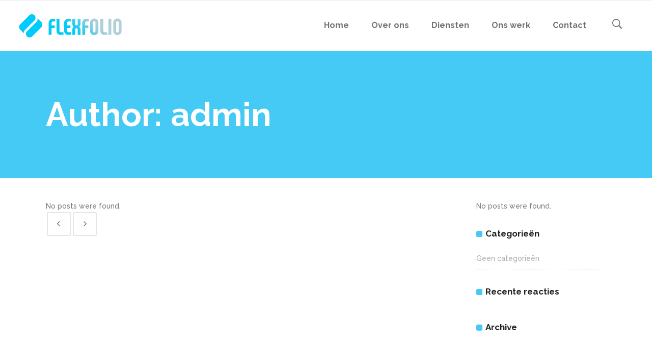

--- FILE ---
content_type: text/html; charset=utf-8
request_url: https://www.google.com/recaptcha/api2/anchor?ar=1&k=6Lf7XqcqAAAAAPqT2tvDs4WjzxOFkODl_3Yuqx8k&co=aHR0cHM6Ly9mbGV4Zm9saW8ubmw6NDQz&hl=en&v=7gg7H51Q-naNfhmCP3_R47ho&size=invisible&anchor-ms=20000&execute-ms=15000&cb=gotmm26jb4nz
body_size: 48391
content:
<!DOCTYPE HTML><html dir="ltr" lang="en"><head><meta http-equiv="Content-Type" content="text/html; charset=UTF-8">
<meta http-equiv="X-UA-Compatible" content="IE=edge">
<title>reCAPTCHA</title>
<style type="text/css">
/* cyrillic-ext */
@font-face {
  font-family: 'Roboto';
  font-style: normal;
  font-weight: 400;
  font-stretch: 100%;
  src: url(//fonts.gstatic.com/s/roboto/v48/KFO7CnqEu92Fr1ME7kSn66aGLdTylUAMa3GUBHMdazTgWw.woff2) format('woff2');
  unicode-range: U+0460-052F, U+1C80-1C8A, U+20B4, U+2DE0-2DFF, U+A640-A69F, U+FE2E-FE2F;
}
/* cyrillic */
@font-face {
  font-family: 'Roboto';
  font-style: normal;
  font-weight: 400;
  font-stretch: 100%;
  src: url(//fonts.gstatic.com/s/roboto/v48/KFO7CnqEu92Fr1ME7kSn66aGLdTylUAMa3iUBHMdazTgWw.woff2) format('woff2');
  unicode-range: U+0301, U+0400-045F, U+0490-0491, U+04B0-04B1, U+2116;
}
/* greek-ext */
@font-face {
  font-family: 'Roboto';
  font-style: normal;
  font-weight: 400;
  font-stretch: 100%;
  src: url(//fonts.gstatic.com/s/roboto/v48/KFO7CnqEu92Fr1ME7kSn66aGLdTylUAMa3CUBHMdazTgWw.woff2) format('woff2');
  unicode-range: U+1F00-1FFF;
}
/* greek */
@font-face {
  font-family: 'Roboto';
  font-style: normal;
  font-weight: 400;
  font-stretch: 100%;
  src: url(//fonts.gstatic.com/s/roboto/v48/KFO7CnqEu92Fr1ME7kSn66aGLdTylUAMa3-UBHMdazTgWw.woff2) format('woff2');
  unicode-range: U+0370-0377, U+037A-037F, U+0384-038A, U+038C, U+038E-03A1, U+03A3-03FF;
}
/* math */
@font-face {
  font-family: 'Roboto';
  font-style: normal;
  font-weight: 400;
  font-stretch: 100%;
  src: url(//fonts.gstatic.com/s/roboto/v48/KFO7CnqEu92Fr1ME7kSn66aGLdTylUAMawCUBHMdazTgWw.woff2) format('woff2');
  unicode-range: U+0302-0303, U+0305, U+0307-0308, U+0310, U+0312, U+0315, U+031A, U+0326-0327, U+032C, U+032F-0330, U+0332-0333, U+0338, U+033A, U+0346, U+034D, U+0391-03A1, U+03A3-03A9, U+03B1-03C9, U+03D1, U+03D5-03D6, U+03F0-03F1, U+03F4-03F5, U+2016-2017, U+2034-2038, U+203C, U+2040, U+2043, U+2047, U+2050, U+2057, U+205F, U+2070-2071, U+2074-208E, U+2090-209C, U+20D0-20DC, U+20E1, U+20E5-20EF, U+2100-2112, U+2114-2115, U+2117-2121, U+2123-214F, U+2190, U+2192, U+2194-21AE, U+21B0-21E5, U+21F1-21F2, U+21F4-2211, U+2213-2214, U+2216-22FF, U+2308-230B, U+2310, U+2319, U+231C-2321, U+2336-237A, U+237C, U+2395, U+239B-23B7, U+23D0, U+23DC-23E1, U+2474-2475, U+25AF, U+25B3, U+25B7, U+25BD, U+25C1, U+25CA, U+25CC, U+25FB, U+266D-266F, U+27C0-27FF, U+2900-2AFF, U+2B0E-2B11, U+2B30-2B4C, U+2BFE, U+3030, U+FF5B, U+FF5D, U+1D400-1D7FF, U+1EE00-1EEFF;
}
/* symbols */
@font-face {
  font-family: 'Roboto';
  font-style: normal;
  font-weight: 400;
  font-stretch: 100%;
  src: url(//fonts.gstatic.com/s/roboto/v48/KFO7CnqEu92Fr1ME7kSn66aGLdTylUAMaxKUBHMdazTgWw.woff2) format('woff2');
  unicode-range: U+0001-000C, U+000E-001F, U+007F-009F, U+20DD-20E0, U+20E2-20E4, U+2150-218F, U+2190, U+2192, U+2194-2199, U+21AF, U+21E6-21F0, U+21F3, U+2218-2219, U+2299, U+22C4-22C6, U+2300-243F, U+2440-244A, U+2460-24FF, U+25A0-27BF, U+2800-28FF, U+2921-2922, U+2981, U+29BF, U+29EB, U+2B00-2BFF, U+4DC0-4DFF, U+FFF9-FFFB, U+10140-1018E, U+10190-1019C, U+101A0, U+101D0-101FD, U+102E0-102FB, U+10E60-10E7E, U+1D2C0-1D2D3, U+1D2E0-1D37F, U+1F000-1F0FF, U+1F100-1F1AD, U+1F1E6-1F1FF, U+1F30D-1F30F, U+1F315, U+1F31C, U+1F31E, U+1F320-1F32C, U+1F336, U+1F378, U+1F37D, U+1F382, U+1F393-1F39F, U+1F3A7-1F3A8, U+1F3AC-1F3AF, U+1F3C2, U+1F3C4-1F3C6, U+1F3CA-1F3CE, U+1F3D4-1F3E0, U+1F3ED, U+1F3F1-1F3F3, U+1F3F5-1F3F7, U+1F408, U+1F415, U+1F41F, U+1F426, U+1F43F, U+1F441-1F442, U+1F444, U+1F446-1F449, U+1F44C-1F44E, U+1F453, U+1F46A, U+1F47D, U+1F4A3, U+1F4B0, U+1F4B3, U+1F4B9, U+1F4BB, U+1F4BF, U+1F4C8-1F4CB, U+1F4D6, U+1F4DA, U+1F4DF, U+1F4E3-1F4E6, U+1F4EA-1F4ED, U+1F4F7, U+1F4F9-1F4FB, U+1F4FD-1F4FE, U+1F503, U+1F507-1F50B, U+1F50D, U+1F512-1F513, U+1F53E-1F54A, U+1F54F-1F5FA, U+1F610, U+1F650-1F67F, U+1F687, U+1F68D, U+1F691, U+1F694, U+1F698, U+1F6AD, U+1F6B2, U+1F6B9-1F6BA, U+1F6BC, U+1F6C6-1F6CF, U+1F6D3-1F6D7, U+1F6E0-1F6EA, U+1F6F0-1F6F3, U+1F6F7-1F6FC, U+1F700-1F7FF, U+1F800-1F80B, U+1F810-1F847, U+1F850-1F859, U+1F860-1F887, U+1F890-1F8AD, U+1F8B0-1F8BB, U+1F8C0-1F8C1, U+1F900-1F90B, U+1F93B, U+1F946, U+1F984, U+1F996, U+1F9E9, U+1FA00-1FA6F, U+1FA70-1FA7C, U+1FA80-1FA89, U+1FA8F-1FAC6, U+1FACE-1FADC, U+1FADF-1FAE9, U+1FAF0-1FAF8, U+1FB00-1FBFF;
}
/* vietnamese */
@font-face {
  font-family: 'Roboto';
  font-style: normal;
  font-weight: 400;
  font-stretch: 100%;
  src: url(//fonts.gstatic.com/s/roboto/v48/KFO7CnqEu92Fr1ME7kSn66aGLdTylUAMa3OUBHMdazTgWw.woff2) format('woff2');
  unicode-range: U+0102-0103, U+0110-0111, U+0128-0129, U+0168-0169, U+01A0-01A1, U+01AF-01B0, U+0300-0301, U+0303-0304, U+0308-0309, U+0323, U+0329, U+1EA0-1EF9, U+20AB;
}
/* latin-ext */
@font-face {
  font-family: 'Roboto';
  font-style: normal;
  font-weight: 400;
  font-stretch: 100%;
  src: url(//fonts.gstatic.com/s/roboto/v48/KFO7CnqEu92Fr1ME7kSn66aGLdTylUAMa3KUBHMdazTgWw.woff2) format('woff2');
  unicode-range: U+0100-02BA, U+02BD-02C5, U+02C7-02CC, U+02CE-02D7, U+02DD-02FF, U+0304, U+0308, U+0329, U+1D00-1DBF, U+1E00-1E9F, U+1EF2-1EFF, U+2020, U+20A0-20AB, U+20AD-20C0, U+2113, U+2C60-2C7F, U+A720-A7FF;
}
/* latin */
@font-face {
  font-family: 'Roboto';
  font-style: normal;
  font-weight: 400;
  font-stretch: 100%;
  src: url(//fonts.gstatic.com/s/roboto/v48/KFO7CnqEu92Fr1ME7kSn66aGLdTylUAMa3yUBHMdazQ.woff2) format('woff2');
  unicode-range: U+0000-00FF, U+0131, U+0152-0153, U+02BB-02BC, U+02C6, U+02DA, U+02DC, U+0304, U+0308, U+0329, U+2000-206F, U+20AC, U+2122, U+2191, U+2193, U+2212, U+2215, U+FEFF, U+FFFD;
}
/* cyrillic-ext */
@font-face {
  font-family: 'Roboto';
  font-style: normal;
  font-weight: 500;
  font-stretch: 100%;
  src: url(//fonts.gstatic.com/s/roboto/v48/KFO7CnqEu92Fr1ME7kSn66aGLdTylUAMa3GUBHMdazTgWw.woff2) format('woff2');
  unicode-range: U+0460-052F, U+1C80-1C8A, U+20B4, U+2DE0-2DFF, U+A640-A69F, U+FE2E-FE2F;
}
/* cyrillic */
@font-face {
  font-family: 'Roboto';
  font-style: normal;
  font-weight: 500;
  font-stretch: 100%;
  src: url(//fonts.gstatic.com/s/roboto/v48/KFO7CnqEu92Fr1ME7kSn66aGLdTylUAMa3iUBHMdazTgWw.woff2) format('woff2');
  unicode-range: U+0301, U+0400-045F, U+0490-0491, U+04B0-04B1, U+2116;
}
/* greek-ext */
@font-face {
  font-family: 'Roboto';
  font-style: normal;
  font-weight: 500;
  font-stretch: 100%;
  src: url(//fonts.gstatic.com/s/roboto/v48/KFO7CnqEu92Fr1ME7kSn66aGLdTylUAMa3CUBHMdazTgWw.woff2) format('woff2');
  unicode-range: U+1F00-1FFF;
}
/* greek */
@font-face {
  font-family: 'Roboto';
  font-style: normal;
  font-weight: 500;
  font-stretch: 100%;
  src: url(//fonts.gstatic.com/s/roboto/v48/KFO7CnqEu92Fr1ME7kSn66aGLdTylUAMa3-UBHMdazTgWw.woff2) format('woff2');
  unicode-range: U+0370-0377, U+037A-037F, U+0384-038A, U+038C, U+038E-03A1, U+03A3-03FF;
}
/* math */
@font-face {
  font-family: 'Roboto';
  font-style: normal;
  font-weight: 500;
  font-stretch: 100%;
  src: url(//fonts.gstatic.com/s/roboto/v48/KFO7CnqEu92Fr1ME7kSn66aGLdTylUAMawCUBHMdazTgWw.woff2) format('woff2');
  unicode-range: U+0302-0303, U+0305, U+0307-0308, U+0310, U+0312, U+0315, U+031A, U+0326-0327, U+032C, U+032F-0330, U+0332-0333, U+0338, U+033A, U+0346, U+034D, U+0391-03A1, U+03A3-03A9, U+03B1-03C9, U+03D1, U+03D5-03D6, U+03F0-03F1, U+03F4-03F5, U+2016-2017, U+2034-2038, U+203C, U+2040, U+2043, U+2047, U+2050, U+2057, U+205F, U+2070-2071, U+2074-208E, U+2090-209C, U+20D0-20DC, U+20E1, U+20E5-20EF, U+2100-2112, U+2114-2115, U+2117-2121, U+2123-214F, U+2190, U+2192, U+2194-21AE, U+21B0-21E5, U+21F1-21F2, U+21F4-2211, U+2213-2214, U+2216-22FF, U+2308-230B, U+2310, U+2319, U+231C-2321, U+2336-237A, U+237C, U+2395, U+239B-23B7, U+23D0, U+23DC-23E1, U+2474-2475, U+25AF, U+25B3, U+25B7, U+25BD, U+25C1, U+25CA, U+25CC, U+25FB, U+266D-266F, U+27C0-27FF, U+2900-2AFF, U+2B0E-2B11, U+2B30-2B4C, U+2BFE, U+3030, U+FF5B, U+FF5D, U+1D400-1D7FF, U+1EE00-1EEFF;
}
/* symbols */
@font-face {
  font-family: 'Roboto';
  font-style: normal;
  font-weight: 500;
  font-stretch: 100%;
  src: url(//fonts.gstatic.com/s/roboto/v48/KFO7CnqEu92Fr1ME7kSn66aGLdTylUAMaxKUBHMdazTgWw.woff2) format('woff2');
  unicode-range: U+0001-000C, U+000E-001F, U+007F-009F, U+20DD-20E0, U+20E2-20E4, U+2150-218F, U+2190, U+2192, U+2194-2199, U+21AF, U+21E6-21F0, U+21F3, U+2218-2219, U+2299, U+22C4-22C6, U+2300-243F, U+2440-244A, U+2460-24FF, U+25A0-27BF, U+2800-28FF, U+2921-2922, U+2981, U+29BF, U+29EB, U+2B00-2BFF, U+4DC0-4DFF, U+FFF9-FFFB, U+10140-1018E, U+10190-1019C, U+101A0, U+101D0-101FD, U+102E0-102FB, U+10E60-10E7E, U+1D2C0-1D2D3, U+1D2E0-1D37F, U+1F000-1F0FF, U+1F100-1F1AD, U+1F1E6-1F1FF, U+1F30D-1F30F, U+1F315, U+1F31C, U+1F31E, U+1F320-1F32C, U+1F336, U+1F378, U+1F37D, U+1F382, U+1F393-1F39F, U+1F3A7-1F3A8, U+1F3AC-1F3AF, U+1F3C2, U+1F3C4-1F3C6, U+1F3CA-1F3CE, U+1F3D4-1F3E0, U+1F3ED, U+1F3F1-1F3F3, U+1F3F5-1F3F7, U+1F408, U+1F415, U+1F41F, U+1F426, U+1F43F, U+1F441-1F442, U+1F444, U+1F446-1F449, U+1F44C-1F44E, U+1F453, U+1F46A, U+1F47D, U+1F4A3, U+1F4B0, U+1F4B3, U+1F4B9, U+1F4BB, U+1F4BF, U+1F4C8-1F4CB, U+1F4D6, U+1F4DA, U+1F4DF, U+1F4E3-1F4E6, U+1F4EA-1F4ED, U+1F4F7, U+1F4F9-1F4FB, U+1F4FD-1F4FE, U+1F503, U+1F507-1F50B, U+1F50D, U+1F512-1F513, U+1F53E-1F54A, U+1F54F-1F5FA, U+1F610, U+1F650-1F67F, U+1F687, U+1F68D, U+1F691, U+1F694, U+1F698, U+1F6AD, U+1F6B2, U+1F6B9-1F6BA, U+1F6BC, U+1F6C6-1F6CF, U+1F6D3-1F6D7, U+1F6E0-1F6EA, U+1F6F0-1F6F3, U+1F6F7-1F6FC, U+1F700-1F7FF, U+1F800-1F80B, U+1F810-1F847, U+1F850-1F859, U+1F860-1F887, U+1F890-1F8AD, U+1F8B0-1F8BB, U+1F8C0-1F8C1, U+1F900-1F90B, U+1F93B, U+1F946, U+1F984, U+1F996, U+1F9E9, U+1FA00-1FA6F, U+1FA70-1FA7C, U+1FA80-1FA89, U+1FA8F-1FAC6, U+1FACE-1FADC, U+1FADF-1FAE9, U+1FAF0-1FAF8, U+1FB00-1FBFF;
}
/* vietnamese */
@font-face {
  font-family: 'Roboto';
  font-style: normal;
  font-weight: 500;
  font-stretch: 100%;
  src: url(//fonts.gstatic.com/s/roboto/v48/KFO7CnqEu92Fr1ME7kSn66aGLdTylUAMa3OUBHMdazTgWw.woff2) format('woff2');
  unicode-range: U+0102-0103, U+0110-0111, U+0128-0129, U+0168-0169, U+01A0-01A1, U+01AF-01B0, U+0300-0301, U+0303-0304, U+0308-0309, U+0323, U+0329, U+1EA0-1EF9, U+20AB;
}
/* latin-ext */
@font-face {
  font-family: 'Roboto';
  font-style: normal;
  font-weight: 500;
  font-stretch: 100%;
  src: url(//fonts.gstatic.com/s/roboto/v48/KFO7CnqEu92Fr1ME7kSn66aGLdTylUAMa3KUBHMdazTgWw.woff2) format('woff2');
  unicode-range: U+0100-02BA, U+02BD-02C5, U+02C7-02CC, U+02CE-02D7, U+02DD-02FF, U+0304, U+0308, U+0329, U+1D00-1DBF, U+1E00-1E9F, U+1EF2-1EFF, U+2020, U+20A0-20AB, U+20AD-20C0, U+2113, U+2C60-2C7F, U+A720-A7FF;
}
/* latin */
@font-face {
  font-family: 'Roboto';
  font-style: normal;
  font-weight: 500;
  font-stretch: 100%;
  src: url(//fonts.gstatic.com/s/roboto/v48/KFO7CnqEu92Fr1ME7kSn66aGLdTylUAMa3yUBHMdazQ.woff2) format('woff2');
  unicode-range: U+0000-00FF, U+0131, U+0152-0153, U+02BB-02BC, U+02C6, U+02DA, U+02DC, U+0304, U+0308, U+0329, U+2000-206F, U+20AC, U+2122, U+2191, U+2193, U+2212, U+2215, U+FEFF, U+FFFD;
}
/* cyrillic-ext */
@font-face {
  font-family: 'Roboto';
  font-style: normal;
  font-weight: 900;
  font-stretch: 100%;
  src: url(//fonts.gstatic.com/s/roboto/v48/KFO7CnqEu92Fr1ME7kSn66aGLdTylUAMa3GUBHMdazTgWw.woff2) format('woff2');
  unicode-range: U+0460-052F, U+1C80-1C8A, U+20B4, U+2DE0-2DFF, U+A640-A69F, U+FE2E-FE2F;
}
/* cyrillic */
@font-face {
  font-family: 'Roboto';
  font-style: normal;
  font-weight: 900;
  font-stretch: 100%;
  src: url(//fonts.gstatic.com/s/roboto/v48/KFO7CnqEu92Fr1ME7kSn66aGLdTylUAMa3iUBHMdazTgWw.woff2) format('woff2');
  unicode-range: U+0301, U+0400-045F, U+0490-0491, U+04B0-04B1, U+2116;
}
/* greek-ext */
@font-face {
  font-family: 'Roboto';
  font-style: normal;
  font-weight: 900;
  font-stretch: 100%;
  src: url(//fonts.gstatic.com/s/roboto/v48/KFO7CnqEu92Fr1ME7kSn66aGLdTylUAMa3CUBHMdazTgWw.woff2) format('woff2');
  unicode-range: U+1F00-1FFF;
}
/* greek */
@font-face {
  font-family: 'Roboto';
  font-style: normal;
  font-weight: 900;
  font-stretch: 100%;
  src: url(//fonts.gstatic.com/s/roboto/v48/KFO7CnqEu92Fr1ME7kSn66aGLdTylUAMa3-UBHMdazTgWw.woff2) format('woff2');
  unicode-range: U+0370-0377, U+037A-037F, U+0384-038A, U+038C, U+038E-03A1, U+03A3-03FF;
}
/* math */
@font-face {
  font-family: 'Roboto';
  font-style: normal;
  font-weight: 900;
  font-stretch: 100%;
  src: url(//fonts.gstatic.com/s/roboto/v48/KFO7CnqEu92Fr1ME7kSn66aGLdTylUAMawCUBHMdazTgWw.woff2) format('woff2');
  unicode-range: U+0302-0303, U+0305, U+0307-0308, U+0310, U+0312, U+0315, U+031A, U+0326-0327, U+032C, U+032F-0330, U+0332-0333, U+0338, U+033A, U+0346, U+034D, U+0391-03A1, U+03A3-03A9, U+03B1-03C9, U+03D1, U+03D5-03D6, U+03F0-03F1, U+03F4-03F5, U+2016-2017, U+2034-2038, U+203C, U+2040, U+2043, U+2047, U+2050, U+2057, U+205F, U+2070-2071, U+2074-208E, U+2090-209C, U+20D0-20DC, U+20E1, U+20E5-20EF, U+2100-2112, U+2114-2115, U+2117-2121, U+2123-214F, U+2190, U+2192, U+2194-21AE, U+21B0-21E5, U+21F1-21F2, U+21F4-2211, U+2213-2214, U+2216-22FF, U+2308-230B, U+2310, U+2319, U+231C-2321, U+2336-237A, U+237C, U+2395, U+239B-23B7, U+23D0, U+23DC-23E1, U+2474-2475, U+25AF, U+25B3, U+25B7, U+25BD, U+25C1, U+25CA, U+25CC, U+25FB, U+266D-266F, U+27C0-27FF, U+2900-2AFF, U+2B0E-2B11, U+2B30-2B4C, U+2BFE, U+3030, U+FF5B, U+FF5D, U+1D400-1D7FF, U+1EE00-1EEFF;
}
/* symbols */
@font-face {
  font-family: 'Roboto';
  font-style: normal;
  font-weight: 900;
  font-stretch: 100%;
  src: url(//fonts.gstatic.com/s/roboto/v48/KFO7CnqEu92Fr1ME7kSn66aGLdTylUAMaxKUBHMdazTgWw.woff2) format('woff2');
  unicode-range: U+0001-000C, U+000E-001F, U+007F-009F, U+20DD-20E0, U+20E2-20E4, U+2150-218F, U+2190, U+2192, U+2194-2199, U+21AF, U+21E6-21F0, U+21F3, U+2218-2219, U+2299, U+22C4-22C6, U+2300-243F, U+2440-244A, U+2460-24FF, U+25A0-27BF, U+2800-28FF, U+2921-2922, U+2981, U+29BF, U+29EB, U+2B00-2BFF, U+4DC0-4DFF, U+FFF9-FFFB, U+10140-1018E, U+10190-1019C, U+101A0, U+101D0-101FD, U+102E0-102FB, U+10E60-10E7E, U+1D2C0-1D2D3, U+1D2E0-1D37F, U+1F000-1F0FF, U+1F100-1F1AD, U+1F1E6-1F1FF, U+1F30D-1F30F, U+1F315, U+1F31C, U+1F31E, U+1F320-1F32C, U+1F336, U+1F378, U+1F37D, U+1F382, U+1F393-1F39F, U+1F3A7-1F3A8, U+1F3AC-1F3AF, U+1F3C2, U+1F3C4-1F3C6, U+1F3CA-1F3CE, U+1F3D4-1F3E0, U+1F3ED, U+1F3F1-1F3F3, U+1F3F5-1F3F7, U+1F408, U+1F415, U+1F41F, U+1F426, U+1F43F, U+1F441-1F442, U+1F444, U+1F446-1F449, U+1F44C-1F44E, U+1F453, U+1F46A, U+1F47D, U+1F4A3, U+1F4B0, U+1F4B3, U+1F4B9, U+1F4BB, U+1F4BF, U+1F4C8-1F4CB, U+1F4D6, U+1F4DA, U+1F4DF, U+1F4E3-1F4E6, U+1F4EA-1F4ED, U+1F4F7, U+1F4F9-1F4FB, U+1F4FD-1F4FE, U+1F503, U+1F507-1F50B, U+1F50D, U+1F512-1F513, U+1F53E-1F54A, U+1F54F-1F5FA, U+1F610, U+1F650-1F67F, U+1F687, U+1F68D, U+1F691, U+1F694, U+1F698, U+1F6AD, U+1F6B2, U+1F6B9-1F6BA, U+1F6BC, U+1F6C6-1F6CF, U+1F6D3-1F6D7, U+1F6E0-1F6EA, U+1F6F0-1F6F3, U+1F6F7-1F6FC, U+1F700-1F7FF, U+1F800-1F80B, U+1F810-1F847, U+1F850-1F859, U+1F860-1F887, U+1F890-1F8AD, U+1F8B0-1F8BB, U+1F8C0-1F8C1, U+1F900-1F90B, U+1F93B, U+1F946, U+1F984, U+1F996, U+1F9E9, U+1FA00-1FA6F, U+1FA70-1FA7C, U+1FA80-1FA89, U+1FA8F-1FAC6, U+1FACE-1FADC, U+1FADF-1FAE9, U+1FAF0-1FAF8, U+1FB00-1FBFF;
}
/* vietnamese */
@font-face {
  font-family: 'Roboto';
  font-style: normal;
  font-weight: 900;
  font-stretch: 100%;
  src: url(//fonts.gstatic.com/s/roboto/v48/KFO7CnqEu92Fr1ME7kSn66aGLdTylUAMa3OUBHMdazTgWw.woff2) format('woff2');
  unicode-range: U+0102-0103, U+0110-0111, U+0128-0129, U+0168-0169, U+01A0-01A1, U+01AF-01B0, U+0300-0301, U+0303-0304, U+0308-0309, U+0323, U+0329, U+1EA0-1EF9, U+20AB;
}
/* latin-ext */
@font-face {
  font-family: 'Roboto';
  font-style: normal;
  font-weight: 900;
  font-stretch: 100%;
  src: url(//fonts.gstatic.com/s/roboto/v48/KFO7CnqEu92Fr1ME7kSn66aGLdTylUAMa3KUBHMdazTgWw.woff2) format('woff2');
  unicode-range: U+0100-02BA, U+02BD-02C5, U+02C7-02CC, U+02CE-02D7, U+02DD-02FF, U+0304, U+0308, U+0329, U+1D00-1DBF, U+1E00-1E9F, U+1EF2-1EFF, U+2020, U+20A0-20AB, U+20AD-20C0, U+2113, U+2C60-2C7F, U+A720-A7FF;
}
/* latin */
@font-face {
  font-family: 'Roboto';
  font-style: normal;
  font-weight: 900;
  font-stretch: 100%;
  src: url(//fonts.gstatic.com/s/roboto/v48/KFO7CnqEu92Fr1ME7kSn66aGLdTylUAMa3yUBHMdazQ.woff2) format('woff2');
  unicode-range: U+0000-00FF, U+0131, U+0152-0153, U+02BB-02BC, U+02C6, U+02DA, U+02DC, U+0304, U+0308, U+0329, U+2000-206F, U+20AC, U+2122, U+2191, U+2193, U+2212, U+2215, U+FEFF, U+FFFD;
}

</style>
<link rel="stylesheet" type="text/css" href="https://www.gstatic.com/recaptcha/releases/7gg7H51Q-naNfhmCP3_R47ho/styles__ltr.css">
<script nonce="BK51wA2oPtSWYOqzZwoKng" type="text/javascript">window['__recaptcha_api'] = 'https://www.google.com/recaptcha/api2/';</script>
<script type="text/javascript" src="https://www.gstatic.com/recaptcha/releases/7gg7H51Q-naNfhmCP3_R47ho/recaptcha__en.js" nonce="BK51wA2oPtSWYOqzZwoKng">
      
    </script></head>
<body><div id="rc-anchor-alert" class="rc-anchor-alert"></div>
<input type="hidden" id="recaptcha-token" value="[base64]">
<script type="text/javascript" nonce="BK51wA2oPtSWYOqzZwoKng">
      recaptcha.anchor.Main.init("[\x22ainput\x22,[\x22bgdata\x22,\x22\x22,\[base64]/[base64]/[base64]/KE4oMTI0LHYsdi5HKSxMWihsLHYpKTpOKDEyNCx2LGwpLFYpLHYpLFQpKSxGKDE3MSx2KX0scjc9ZnVuY3Rpb24obCl7cmV0dXJuIGx9LEM9ZnVuY3Rpb24obCxWLHYpe04odixsLFYpLFZbYWtdPTI3OTZ9LG49ZnVuY3Rpb24obCxWKXtWLlg9KChWLlg/[base64]/[base64]/[base64]/[base64]/[base64]/[base64]/[base64]/[base64]/[base64]/[base64]/[base64]\\u003d\x22,\[base64]\\u003d\\u003d\x22,\x22GsKQw7hTw4nCu8OAwq1bE8OzwqEdPcK4wqrDncKow7bCpj9rwoDCphA8G8KJF8KFWcKqw4F4wqwvw41FVFfCgsO8E33CgsKoMF1gw5bDkjw1QjTCiMOyw7QdwroKARR/f8OawqjDmEbDkMOcZsKxWMKGC8OAYm7CrMOUw5/DqSIdw7zDv8KJwrrDnSxTwoHCocK/wrR3w5x7w63DhG0EK37Cl8OVSMOnw6xDw5HDpTfCsl84w4Juw47ClBfDnCR3JcO4E0jDi8KODyvDgRgyHMK/[base64]/w6fDmDTCoMKmS8K3wovDncORw6wMGhtdw61nC8KzwqrCrlLCqcKUw6MwwpHCnsK6w7DCnTlKwofDiDxJA8OHKQhPwr3Dl8Otw47DlSlTXMOyO8OZw6FlTsONEl5awoUZXcOfw5Rhw5wBw7vCjXohw73DvcKmw47CkcOVAl8gMcOVGxnDkH3DhAl/wrrCo8KnwpfDjiDDhMKCHR3DisK8wrXCqsO6VAvClFHCo2kFwqvDgsKFPsKHV8KFw59RwqvDuMOzwq8Hw4XCs8KPw4PCnyLDsUJEUsO/wrAAOH7CqsKBw5fCicOhwrzCmVnClMO1w4bCsi/[base64]/Ci2PDksOfFVFMwq/CtUMOOMKjacO3wqjCtMOvw4TDjHfCssK/dX4yw7fDlEnCqljDtGjDu8KZwqM1woTCocOTwr1ZWQxTCsO1XlcHwofCkRF5YDFhSMOic8Ouwp/DtwYtwpHDkxJ6w6rDo8OdwptVwqbCtnTCi03CtsK3QcK5K8OPw7oZwrxrwqXCs8ODe1BNZyPChcKKw7RCw53CpCgtw7FfGsKGwrDDpMKiAMK1wqfDp8K/w4MZw6xqNGFbwpEVBh/[base64]/DqcO8WgENwqYaB2Edw6loQ3PDvh3CgQEUwpQlw5I2wrRcw701wpjDjxd6ecOZw7/DshliwqDCt0zCl8KlScKMw6PDusOCwoDDuMO9w4PDgA7Cmnpzw5rCiE51EsOrw6Mqwr7ClT7CjsKcbcOfwoDDoMOADsKXw5NWGTTDrcONEitCYHJ8VVVGBGzDpMKQcF0/w495w6IjDhF5wqLDkMOHVERXb8KINF9CYycmfcOiJ8ONBsKSNMKkwrsaw5ERwrYdw7gmw7JNZEgyHn9ZwrkRTDnDjMKVwq9Iw5jCvmzDmzPDmcOKw4XCmSvDlsOCV8Kbw5QTwofDhXUAVFYkGcKJaRkfNsKHH8KnWV/[base64]/CmMKZwrbCnmdQNMOAw7YiwrTCpMKEZ8KrFR3DiyjCviLDun45PcKvYhbCtsO2wohywrZIbcKBwozCjirDlMODEEvCrVIlEMKnX8K1FETCqTXCnHDDollGQcK7wpXDhQdkE0pCUjNAUkd5w6JFLjTDm2rDjcKvw5vCikI1SWTDjzIOBE3CtcOLw6YDSsKnalY/wpRyWnNUw67DksOqw4LCqy8bwqpMcAVEwopAw4nCrixwwq5tA8KPwqjClsOmw6Ixw59ZDsOuwozDgcKNEMOTwqDDp1HDqgDCpcOEwrnDujsZGTVqwprDvivDi8KKJRzCgg1lw4PDkhfCjz4Qw6d3wpDDsMOvwrBWwqDClg3DosOHwqsUBykawpMWBMK6w57CoG/[base64]/DkUzCtDZWw6/DlcKTZ8OfwofDvwDCocK+UsKoFDFOIcKVdzJawrkSw6M+w6BKw4YDw55yXMOywo0Fw5bDssKPwo8YwqjDkVQqS8K+f8ORLsKyw5TDlVZxRMKMHcOfXmzCmAbDvE3DpgJeb0/DqjU5w4jCigHCtilCesKzw4HCrMOOw5/CgUFjIMO4T2tAwrQZw7/DryjCnMKWw7cNw5rDocOlcMOSB8KCb8OnU8OmwqdRXMOmFGocW8KYw6fDvcKjwrbCpcKAw7HCr8OyOn9CDEzCjcOxMUhvXgF+dSRGw5rCjsKpB07Cl8OLLy3CuANOw5c4w7nCr8O/w5sJH8KlwpdSRwbCvcOLw4obASTDglxZwq/[base64]/KcOSeMOeVMKyw4zCr8OkBMOKwqpbw6pseMOMw4pww6oNRwo1wp07w4nCicKKwolkw5/CncOtwqgCw67DiXvCkcOXwrjDjDsOZMKWwqXDqXBowp9YTMKrw5E0KsKWCiV5w7wjTsOUOksiw7IMwrx0wpBebhx6HAXCusOqXQLCgD4sw7jDrsKqw6HDrBzDk2bCicKxw6Ynw4fDml1qHsODw4Agw53DigHDkB/ClMOBw6vCgibCpcOawoHCp0HDuMOnwq3CssKGwr7DuXc9XcOYw6Zbw7/Dq8O4ZDbCt8ORXiPDtg3DgEQMw67DjgbDqErCrcK4KG/CsMKew4FScMKrLSxvYjnDuHsnwoFWBADCn2PDi8OpwqcDw4JYw5lNQ8OewpJFHMKpwqwOTTwVw5jDj8OgAsOjdSUlwqV0QMKPwpJdYjNMw6fCm8O6w6YMEmHCosO9CMKCwq3CmMKBw7HDlT/CqsKjNSfDtVvDmG7DmGFvKMK1wrjCixvCl0IzQSfDmxw8w6nDoMOUIURnw5JWwp8GwqPDocOKw68xwr0vwojDpcKtPMOUdcK9PsKUwpzCqMK0wqEeZcKtAU5gw6/Ck8KsU0JWP3JFXWpuwqfCgV8IRhwDTmLDl2rDkgvDqEYQwrfDqz4Pw4/ChDrCncODw6MLdxINIcKlJ2LDj8KWwpAvTgzCqmgCw6nDpsKJZ8O7HirDuRVPw4oQwqJ9cMO/fsOKwrrCs8OIwp53Pi1CNHDClxvDrQ/CtcO5wosvd8O8wp/Dn0loDUXDjx3DgMKIw57CpTQ7w6XDhcOcYcOHcxg6w7XDlD4KwqFrbcKdwq/ChkjCjcKIwrBqGMOnw6/CljLDhzXCmMKzKShUwpYSLzZJR8KQwoMHHCTCrcOswq8Qw7XDs8K3Hzoawq9BwoHDtsKTb1BddcKLJXZnwqJOwpHDo1EAEcKLw6UeFUFEGlFlJUk0w4UgJ8O9CcO3Ey/CoMKLbUjDvQHCkMKCZsKNIUdUO8OAw7hAPcONdz7CnsKGBsOdwoBIwrV3F0nDkcO8UcKwaXPCusKHw78qw4hOw6/CjMOkwrded15yYMKMw6gVF8OdwpwxwqJ7wosdO8KNA2PCssOmfMK/dMORZwfCncOjw4fClsO8WQtiw5zDnnwPEhrDmF/[base64]/w5TDv8ORasOiwoLClisTwp16TnPDqwjDqis/w7oFFx7DpnEcwrNowqQPKcOeOWdew65wfcKyNBl6w5g2wrbCskBJwqNZw6xhwprDszdiUwluI8KCcsKiDcKsY1MFcsO3wozCiMKgw6gAJMOnJsKxw73Cr8OyBMKAwojDmUV4XMK9X1xrRcKPwpYpOUzDoMKCwph+d0h0wql/T8OewrlDYMKpwrzDs2ccOVgQw4ocwp0ID1AwRcKDYcKcOyPDnsOAwonCpUx+KMK+fmo6wpfDvMKxEsK9UsOZwppswoLCmgATwothL0zDhFcRw513HWDCqMOgazRnOFjDs8K/EiHCgiPDoBBhfhNTwqHCpXjDjXZwwqvDszcNwr4owpYdAsOIw7xpHk/DpsOcw7BwGVweMsO2w6vDkWQTbR/DvzjCk8OtwoBew5XDoxDDq8OHXsOJwrTCrMOaw75aw55dw7zDjMOhwqVjwpNRwoPCicOsPsOCZ8KNQHcvKcKjw7nCncOVOMKSw5/[base64]/Cv25Rwq4Ew5bDiCHCmcKSLcK9wq7Dm8KNw7DCi2HDg8OHwqNrP37DqsKewpHDsBNSwoN3D0DDt3xQN8OFwpPDggAAw5plfHTDhMKtb3p5SH1Cw73CncOoV2bDmDNhwpUfw6PCn8OhYcKLIsK8w4JPw41sAcK6wrjClcKYVBHDiEnCtjoGwo/[base64]/Cj2Vzw403wrM7Y03CrcO6wr7DicKpWMKBBg3Cs8OHRTENw50cYjjDkkXCuWkSDsOGd17CqH7DpcKIw5fCssKIdk4TwoLDtcK/wqQZwr0Dw7fDpEvDpcKiw7E6w6ljwrM3wqgrGsKdL2bDgMKkwqLDtsOOEMKTw57DgjI/LcOoLkHCvlc7UsKDAMOPw4B2ZipLwoc/wqvCgcOEfyLDtMKUNcKhCsKZw73DnnBTSsOowpFkLC7CombCiW3DkcKLw50JHUrCqMKIworDnCRxfcOHw6vDuMKhY3bDo8ODwpYFGkldw5YPw6PDpcOyK8KMw7DDhsKow4E6w69CwqZVw67CmsKyU8OvMX/Cv8KkGVMZYirCmwtpcC/CnMKMUMOxwp8Gw4p4w6w3wpDCmMKfwr05w5PChMKuw4JDw57DvsODw5oOO8OQG8OweMOIN0V3ESrCm8OtKsKZw47DoMKuw4nCi2I3wobCplgVOnHCjWzDvkDCmsKEaTLCpcOIESkQwqTCssKkwqkyDsKkw4dzw58aw75rHHlENcOywqVZwp/DmWvDpMKQITjCpDTCj8K8wp9IeENrMx3CrsO9GMK/ZMKwUMKfw5kewrXDjsODLMOLwpZnEsOURkbDiCIbwo/[base64]/[base64]/DoMOWw77Co8KGwrLCly8/w43ChcK4wpxwwpTDriBKwpHDiMKlwp9SwrgcJcKEBcKMw4XCmEFeUw4kwojDosKrw4LCkgLDkX/DggHCsVXCiyrDgX9CwpZTXgfCh8Ktw67CrMKqwr9MHhvCk8K3w43DlW1LYMKuw5PCviJwwoVxHV51w50vYlvDrEUfw4wEF1RYwqPClV0ywq1gTcKxaDrDqH3ChcOww5PDvcKpTsKewowVwpTCu8KJwpd4OMO8wqLCpcK2N8KscT/DrcKVCUXDmBVDG8Ksw4TCncOkb8OSW8KywpvDnlnDgzfCsz/[base64]/w7JPwodPw57CsgTCgkwbHSZ5D8KVw74Pa8O7wq/Dt3PDv8Kdw6pWYsOlC3jCucKwXGY6UgwSw6Enwrltah/DuMOGSxDDrcObIQV7wrFKVsKSw47DknvCtwrDjDXDtMKTwofCv8OHcsK1ZljDmipiw4ZHasOaw68Xw50DBMOgNwXDlcKzQ8Kcw7HDjsOkQU06BMKnwozDrnNvwpXCo0XCg8OUGsO0CxDDrgXCpjvDtcOtdU/DsFVowr1DKhlSIcObwrhGE8KiwqLDo0vCqS7Dq8KRw7PCpTNRw6bCvCBxOMO3worDhAvDhxtJw4bCt18Nw7zDgsKZc8O2McKJw53CowNKURXCu3Abwps0Zy3CjE1Mwo/Cg8O/eXUQw51Owqxdw7g2wrBhc8O1ZMOLw7BfwqMQUjbDp30lKMOSwqnCsigIwpkuw77Dr8O9AcKFS8O1Bx8+wpk4wpbCpsOvfsKpAEBdHcOlQxXDoEvDt0/DjsKMcsOCwocJDcOYw53CiWwFw6TCuMKjNcKrwq7Cq1bDuRpywrACw60+wqQ6wqQTw7tuZMKfZMK6wqrDjcOJJcKhOQDDiicPWMOxwoHDnsOgw7JCYMODOcOgw6zDvsOfXzJawr7CsXzDmMO5DMK5wojCuhzCgmxza8O+TjtZC8OUwqN/w7sew5PCnsOYKjUmw6XDmzHDrsKELSFSwqbDrTTCs8OBw6HDhUzCgUBgLU/[base64]/CqcKZVXXDnRrDt8KwwpLCg8KtFR/CoG/[base64]/Xx3Dl3k6DjImI8KNFxzCk8K/w5QdQT11SA7Du8O8M8KGEsOQw4DDk8OhIlDDsEbDpzEQw4XDscOFI0fCuC8HYUHChyMzw48OSMO7CBfDsRnCuMK+SGo7PUTCkCAow7YccFEdw4pCwqthMHjDs8O0w67CsnosMcKsFMK1V8ONeEEMDMK2McKSwqU5w4DCtzt3NwjCkBc7JsKWGH5/[base64]/Dg8OPRsOIP8OWa8KoJBQZZCxww6TCksKzHF5cwonCogHCocOkw7/DgE7CuBw2w5JFwpYIEsKvwpXDhUB0wqjDllrDgcKLbMOdwq8BL8K5T3dSJsKlw6pOwp7DqzLDnsOkw7PDgcKHwqo3w5vCvGzDr8KeL8KTwpfCvsO8wpHCvTDDs3ZPSGXCvAMTw64lw5/CpDzDkcKxw5zDhzsGBsK3w7nDjcKmIsOBwqE/w7vDrcOSw6zDrMOpwqfDvMOmHwcpYRMaw79DA8OIDcOJcCRSUD95w4DDucOUwrc5wprDrzIlwrczwo/CnBHCryFjwr/DhyHCpsKEeSIbWyPCv8K+KcOyw7cwbsO7w7PDoyvDjMO0GMOpJ2LDlRldwr3Cgg3CqyAGNsKYw7fDiwnCuMKrKcKhdXQ9XMOow6AvAy3CnhfCinppCcObE8OnwrXDgSHDucOyWT3DsCDCo0I/J8KSwoXCgVrCgBXChF/DlnTDnEbCn0dtRRnChsK4H8OZwoXCmcKkYzMBwo7DvsOAwqsXfkoKdsKmwq1/bcOVwqVvw7zCisKDGXQrworCvisqw6DDl1Nlwo0TwodzN33Cp8Ohw4TCrMKtdRzCvVHDu8KRZsKuw59eS2fDrlHDvmgKCMO4w49eU8KTcSrCj1nCtDtjw6tAATLDjcKJwpA3wr/Dl23DsGl9FRt+cMOPBTZAw45JM8Kcw69JwodzEgZww6BRw7XCmsOkbMOZwrfCswXDgxgqemXCsMKoLjkfw57DrTjCgsK/woEvVj3DqMK2KCfCk8OaAVADTcOqQcKjwrUTdVHDqsOgwq7DpBfCscOpRsKkcsK9WMOEejUBVMKPwqbDn2gswo84W0vCtzrDoS/[base64]/w5HDsjJLecO/ecKPUcKgCh/Ds1nDu8KDwoPCm8KSwpXDp8K7Z8KMwqcPbMKJw7dnwp/[base64]/BwBsw6NVwqkPZnnDtMOWOMO/[base64]/CuMO/wqfDg3wQwpHCpMOLwoYtw6HDnMK3wrrCocKQEjIWwprCqFzCvHY3wrjCm8K7wpQyCsK7wpNLBcKiwrMACMKpwpXCh8KJdMOVNcKvw63Cg2jDq8KRw4d0f8OBKsOsIcOswqvDvsKPG8OLMAPDuGV/[base64]/[base64]/Dqm51dRI0w5BFDnwdZS7DgsKOwr8tbkxIfmsAwqLCnG7DtmHDnDvCrArDhcKMbQ0hw7DDohp6w7/CmsOHDSzDgsOJbcKRw5JpX8Osw49LNQbDoXDDk2TDlURZwoBaw7gmb8K0w6YOw4xYLAZ4w6DCqzPDm20yw6BCdTTClcKJXS0Ew60MfsO8d8ONwrLDn8Kof0BCwps+wq07VMOxw40oLsK0w4tMT8KIwpBEV8OpwoMgHcKVCcOYW8O9G8OJVMO3PC7CscKEw6FKwp/Dgz3Cij7CqcKhwoEOS3wHFnTClcOiwrvDkCbCqMK3ecKhGnoOd8OZwq1ONMKkwrEabMOdwqNtbcKFDMOIw4ApI8K3AcK3wrXCn14vw55dVTrDolXCr8OewrfCk2JYMi7DlMK9wrANw4vDicOfw4zDjiTCq0o3CRh4AcObwrxIZcOAwoLCm8KHfsO/[base64]/DvDNJwrtAPcOtVMKpw7zCocOOwrDCt1kJwoB3wp3CpcOawp/DvWDDusO6OMKFwrnChw5IOlEeMRLChcKFwrlswoR4woo8FMKhGsKxw4zDhCjCkCAtw49IGU/[base64]/PsKhOnjDjAMPM8O6wrLDlcKVw4chAhzDn8OaZXdgc8KOwoHCtsKWw6TDgcO/[base64]/DqihhwrQoAXvDg8OTw6TCgsKcaScIJi02w6k/RsKvwolBP8O/wp/[base64]/[base64]/w6xwHsODwq58wr8Pwrs0asOWwr3CosKzw7UUNMKLc8OSNTDDm8KtwqHDt8K2wp/CoFhtB8KzwrzCmW8Vw6zDucOpJ8K9w6XCvcOPWC0Vw4rCg2Q/wqHCj8K1JkoVUsO2Wz7Dt8OGwp3DuSlhGMK3JHnDv8K5UwcbQMOnbDNMw7DCvH4Mw5xdNXLDm8KvwpHDvcOYwrnDvsOjdsOfw5TCtsKQRMOgw7/DrcKgwp7DoUIlAMOHwpTCoMOmw4Y+FyUHbMOxw43DvzJKw4Bbw5bDt012woPDnDjCmcK8w7LDqMOBwoTCt8K6fsOPKMKiXsOYw5tywpZsw44qw43CiMOBw6t/Y8OsbVfCv2DCuBXDs8KRwrfDuG7ChsKDXhlQKw3CkzDDvMOyKsKeY3/CucKiK1ktQMO+Zl3DrsKVPMOCw7F7Xz8uw7vDqsOywqbDvAAYwrzDhMKtMMKheMOsRzfDnG1vQh3DgHHCqDTDuDFQwp52PsOrw7VdDcOCR8OvHsOYwpRbOhXDl8OFw49wFMOvwp5/wrLCvApWwofDoyxddHxYBB3CjMK4w4lEwqbDrcKOw6d/w4LCsXssw5pTT8KjZcO7VsKiwo3CnsKkNx7Dj2UVwpw7wrQ2w4UWw60NaMOxw73DmWccHMOQWlHDmcKFd3vDs207clLCrXDDgkLDiMKOwol9wppMLCPCrD0Kwo7Ck8KEw4dBYcK2bzLCvCTChcORw4kaNsOhw511VMOAwrHCpsKjw7/DncKgwqFdw64yRcO/[base64]/DgEAdw4XDg8KoaMOjJMKyw55Ow5BqV8KFKSwQwow/LA/Cm8KywqRON8OLwrzDpUZcHMOjwpnDrsOlw5nCmWEEYMOMEcKOw69hYmBJw7UlwpbDssKxwpoeXQPCgyfDgsObw4t1wokBwq/DtyQLHMOzRkh1w6fDpwnDpcOLw4ARwojDucK3f2NxOsKfwqbDlsOtYMOTwqA/[base64]/Bn3CgC7Cq211EMOqw5rDlThqw5XCosOmGHA2w6nCssOWD33DvWIXw6NEb8KqUMKlw4rDvn/DgsK2wrjCg8KPwrxaXMOlwrzCkzccw6nDg8KEfATCuzgfAz7CuAPDtMOkw5s2NHzDpmvDrcO7wrYwwqzDt1jDpwwCwp/CpA/Cl8OmGkQAOkXCn33Du8Ocwr/CocKZd3DCp1nDl8OoD8OGw6jChwJiw54XJsKkRCVXScOCw7gjw7LDj1h6TsK3AVB8wpjDscOmwqfDs8KrwoXCgcKWw64OPMKKwol/[base64]/[base64]/DtSN3wp/DhDbCkcK8OcKJw5jCiRM9w4R5PMOcw6BiOGbCi2BGa8OFwrXDt8ONw5PCtQRFwqU4BSTDpAHCrGHDmcOJPx4yw7rDisKkw6DDosOEwpLCjMOoCSPCrMKXw5fDv3kPwojCq1TDucOXVsK2wpHCjcKsRRHDsGbCp8K/LMKXwqzCoEciw7LCp8Knw7x2BcKPQUDCrcKJSlx1w4bCuDNufMOnwrBzYcKyw6Z2wpdJw4YFwpARdMK4w5XCs8KRwq7DlMKiLUPDjFvDk1XDgRJOwrLCojIlfsKBw6pkY8O7DiAhGgdNEMKgwo/DhMK7w7HClMKuTcOAS2IkEcKFSnAPwrfDnMOKwpPDj8O0w5o/w5x5OcORw6DDmCfDokcCwqJfw5dlw7jComMGUkxVwr0Gw57Cr8KFNkAiZ8Klw4UcPDNqwqN0woYXJ0gowp3CjGDCtE42b8KgUzvCjMOqKlZ0GkfDicO0wrbCmBkKXsK5wqTCqT1wBXzDjTPDplEPwpBvEsK/[base64]/CmFN9wq3CngUQJcObLjllI8O+w58PwpwRw6XCocOsI2klwrkoccOEwpJfw7TCskzChHzCs3EPwr7CnAFRw74NLRbCqA7Cp8O1DsKYRzwHaMKybsOwNFXDpx/CvMKCRRXDtsKYwr3CrTgSQcOhaMO0w5MtYsO0wq/[base64]/CuCBcbcKvw6nClX/[base64]/DgcKswqTCnsK+w7zDgMK4wpUGwpLDsDYTwr4fTRBVSsK9w6jCgwfCqwXCrQpMw6/CjMOZNkfCuD8/elbCqm3DpVZEwq1/w4bCh8Klw6XDrk/DvMKvw7PDsMOaw4ZVO8OSHsOhDBdwODguXcKgw5dcw4Vnw4Auwr4pwr5Fwqh2wq/DjMKHXDRMw4R8PRXDucKdEcOWw7bCrsKcIMOmED7DiBTCpMKBaj7CtsK7wr/CkcONb8OMdMOvYMOCTh3DksOCSxUuwptZNsOBw5YpwqzDisKmCTxawqQ4YMKlScK8CiPDlFfDu8KJB8O9S8OXesKrSDtmwrM0wokDw5leYMOhwqjCtwfDvsOow53CncKSw4/ClcOGw43CmMO4w63DqBZtXlljX8KHwqgyS3fCqz7DjTDCs8KsE8K7w5kjIMKfJsOcDsK1bns1DsOOIXlOHSLDgyvDmjRILcOBw6jCq8O2w4IrTHTDjnZnwqXDmirDhEZTwo3ChcKmDmrCnhHCssKndXbDrn7DrsOcdMOhGMKow4/Dq8ODwo4Nw4/DtMKOSCLDqmLCrTzCu3VLw6PCglA7RlMzJ8OEOsK/w4vCosOZF8OYw45FGcKrwrXCg8KDw6PChsOjwoHDqhLDnx/CrmU8NkrDmGjCqiDCosKmNMK+ZmQZB0nDgcOuE3vDisOww5/Di8KmGnhuw6TCl1HDpsO/[base64]/DrcOiDjJ6fXwSI1HDn2fCozTDjCZxwqbCrzbClgbCn8OBw50yw5wiNnwHEMOQw7XCjTMgwpHChAQawrbCm288w54Uw71Uw6tEwp7DtcODPMOGwrdca1JJw43DulDCisKdaSVrwqXCuig5PcOFDngiXjYYKsKHwqDDgcOVdcKGwoDCni/CgVLDvTApwoDDrBHDkxLCusOWWFx4w7bDuT3CiinDqcK/EjQndMOow6lLFj3DqsKCw67Dn8KKLMOjwrM0QCdjfiTCm3/ChMOGOcOMaHrCnTFOXMK5wrpRw4RFw7jClsOJwp/Cr8KcI8OmPR/CosOiw4rCvUVqwqYTV8Knw6RZTcO6LEvDlVTCp3YiDMKgRHLDj8KYwo/CjDLDlCXCo8KRZW56wq7Cgy7Co2XCtyJYPMKKSsOSCF/CvcKowqPDoMKCUSfCnE0aPMOPLcOnwqFQw5TCk8OyHMK8w47CkwHCsVrCtTIJUMKKRDQVw6/ChFNEQcKlwp3Ci2DCrjo8wr5cwpsRMRDCkH7Dr0PDsCrCiQHCkgXCrsKtwpRXw7gDw73Dl0QZwrodwrbDqWTCvcKBwo3Dk8O/SsKvw75dFEJ4w6/Di8KFw7o3wo/Dr8KaHwTCvQbCtkzDm8OLbcOcwpVyw4gCw6NDw5Muw5Qmw53Dt8KxU8ObwpPDhsKyUsK1U8KAPsKYE8OZw7fCiW03wroJwp0swq/Dp37CpWHDhhPDjFPDpl3CtzwsIB8xwqzDviLDnsKyUmwQBV7DqcO5b37DiTfCh03CoMKVwpvCqcKIcTTClzQkwrFhw7BpwpY9woANXMOSP09LXVnCrMKuwrR/w7YBGMKWwodrw6TDoF/Ch8Kpa8Kjw5/ChsKqP8KPwrjCmsOUdMO4acKkw5bDs8KFwrM9w5tQwqfDgHc2wrjCkg7DiMKNw61Kw6nCqMOqTn/CjsOEOyvDgVvCi8KIJi3CrcOLw7/[base64]/DosKOJgbDuSHCjMOcw6ZvIRzDuUlOwooQw6stEnrDsMO0w5hjNGrCsMKmViTDvlEJwpjCrjLCrVLDhhkiwobDly/DpD1fFWVMw7rCtT3CoMK/XCFRSMOtLVjDtsOhw47DpBDCiMKuQGl+wrEVwpVEDnTCinLCjsONwqoVwrXDlj/Dv1txwrHDpVpLKlxjwp03wrvCs8Oyw48Tw4pKYsOTc1xGIw4Aa0jCqsKzw5BKwpcnw5bDmMOpDsKsWsK8OV3Cj0HDrMK4YQgZOXhLw6cPP37Dj8KDXMK1w7LDoFXCjsKOw4PDjsKMworDmBDChcKMflPDnsKfworDtsKlw5PDo8OIZRDCvijCl8OCw6XDjcOJH8KRw5/DrE8lIgIrQ8OpaVZjMMOpBcOZV1hTwr7CvcOlKMKhfUoywr7DkEtKwqlEGcK+wqbCj3MJw406E8Orw5XCosOAw47CrsKyFMOCfTJXEwfDh8O0w4M+wp59a2wjw6LDmVPDnMK0w5rCi8OQwr/CocOiw4sUVcKrWBvCq2zDqcOBwqBOIsK+L2LCpTHDosO/w4fDjcKNcRLCpcK2LQ3CjnELWsOhw6nDicKQw40CG2JVTG/ClMKew7oaY8OgFX3DqsKjKmTClcO0w5hmWMOaP8K0ccKoGMK9wpIRwoDCvAgmwp9hw7bCgg1mwo3DrTg3wpnCsXFEKMKMwq5cw5DCjU7ClEsBw6fClsOhw6zCu8Kzw7taR1J4UljCjRdKcsK4YHjCmMKWYSp9ScOuwo8kInoUdsO0w4bDkRjDt8OqUcO/T8OcO8Oiw5dwYD8/VTgsVQB1woXDnHoyEAFYw74qw7xFw47DmRt6VzZgAWXDncKvw6pETxIFM8OQwpDCuz3Dj8OSIUDDnD92PThPwqLCjhYUwogje2fCh8OmwrrDqD3DnQ/DkStew47DlMKiwocMw7xGPhfCmcO/wq7DicK6f8KbC8OXwqZnw64aS0DDksK3wpvCpD40RCvCuMOYTsO3w6N7wp/Dun1tGcKMGcK8YUPCmX0DCmrDiHjDicOGwrE1QcKiXMKbw6FqR8KDI8K8w5DCl2HCk8ORw7ExJsOFQTAsAsOBw6LCt8ONw7/[base64]/DgR1qw4nDlyLCkUorwrrDhybCulNKw4rCv2IEw5JMw4PDhC/Drx8bw5LCiUFqEWpDZF3DkDQEGsO5S0TCqcO4ZcOvwrhmHcKfwqHCosO9w4LCtzvCgFIkHDA2Kmwtw4jDijVjcDLCvjJ4wpDCkMOww4Z1E8OtwrXDqFsjKsKuGi/CtHfCnwQRw4PCncK8ETlEw5vDoyjCu8ONEcK6w7Y0woMkw7gAYcO/OsKEw7rDvcKXCAQqw43DnsKrw4cPecOGw6jCk1PCpMOawrkLw4zDu8ONwojClcKcwpDDrsKbw4kKw4nDrcK/M1U8SsOlwpvDqMO8wooSKGVuwod4HlLCtzHDpcONw57CpsKuV8KuRwzDhSkqwpcgw7NUwq7CpQHDgsODSiHDoWfDgMKwwrbDpATDrnTCpsOsw715NxPDqTAZwp5/w5tKw7NTLMOiLwJlw7/CjMOSw6DCsiTDkCPCvn7DlkHCtQZdB8OGGHtxKcKZwoPClSMkw4/CjCPDg8KyAsK1B0rDkcKNw4LCtxPDiQA5w6vClAUHRklNwpIIE8OwHsKUw6nChGvCr0HCncKofMK8OBVWTzwJw5fDgsKaw6HCgUFjASTCihpiIsO6cRNTdATDlWDCkCVIwo4BwpAjQMKCwqUvw6kxwqt8VMKWST4VGSfCh37ClDMtUygSZzzDiMOpw4wPw5/DocO2w7lIwrDCjMKdOiFowoLCu1fCoHJxLMOyWsK1w4fCncKOwr/DrcOfT0vCm8ONT3fCuzl+VDVMwocrw5cfw4/CucO5wpjDpMKFw5YYQDDCrmIVwrXCgMKFWwFxw4l/w7VBw7bCuMKIw7fDrcORYzRpwpMxwr1EeA/CpMKpw6MqwqZuwohtcEDDl8K6MgoDCDHClsK4OMO9w6rDrMOra8Kkw6IENsK8wowRwrvCs8KUVmIFwo0zw5tewpEXw7zDnsKwd8K8w4pSfxbDvk8Ww4ozXTIBw7cPw7XDs8Ojwo7DjMKew6kWwp1TTUTDp8KWwrnDpWHCmsOmTcKCw7zCgsKqVMKUMcOLWS/Do8KfQ3HDlcKBTcOVYkfCr8KnYsOGw4kIbMKHw5rDtGguwoRnUAslw4PDtW/DscKaw6/DnsKlTAouw7bDh8KZwpjCo37CsTxbwq9DWMOiYsOJwprCkcKGwqLCvmvCuMOGV8KZPMOMwoLCg2cUSRYoB8KIQcObIcOwwr/CksO2w7YAw7tmw5DClw4KwrjCgEPDjXjCuEbDvEYZw6LDpMKuZcOHwrRrSkQjwqXCl8Oqc0DCnHJ7wpIdw60jH8KeY1QPTcKzF0DDiRxjwrcDwpfCucOWc8KEZMOewo5fw47ChMK9TMK5VMK3bcKnO0QjwrzCl8KMM1vDpUHDusObA10CbQIbGV/CncO+OsOdw7xUCMKJwppFGiDDpiLCo3jCpHDCrMO3SRfDpcOfQcKCw6EGYMKgPyPDr8KhHhoTXMKKKihrw6poYcKef3fDj8O1wq/DhQZrW8KzfBY/woMkw7/CjMO6UMKqWcOZw4hHwovDksK1w77DomM5L8Oww6BuwqTDqHkEw6fDjxrCmsKNwoc0wr3DsCXDkzlEw7Z0csKtw5DDi2PDtMKjwq7Du8Oewqg2IcOIw5QPGcKcCcKZT8K1wrzDqQJfw65aQHwtL0QmVS/Dv8KlL0LDjsOwe8O0w4LCsEHDksKlcTkfK8OeWSUdRcONGBbDjFwMN8K0wo7CrsKPKwvDsT7CrsKEwpvCucKYTMKgw6bCiRnCoMKHw4FhwoMAHQnDnBcjwr52wrtjfVh4wpTDjMKtE8OJCWTDoHNwwoPDpcOCwoHDu2l1wrPDpMK+UsKILx9dbh/DqnkRa8KYwqPDvX0DNkJeSALClnnDqR4Mwog9MF/CngnDn20fHMOHw6LDm03DpsOABVYfw70jW0RYw7rDu8OLw6Y/wr8gw6ddwoLDuAkfWADCkVcLdsKRFcKTwr/Du3nCv2TCuigHfMK1wr1bIxHCtsOEwrHCqSbCkcOQw6PDsWFPByrDtjfDksKOw6J5w6fCl11XwqnDjFEvw6jDv2oBbsKBb8K4fcK9w41zwqrCo8KKNyXDkh/DjG3Cs1rDvx/DkWrCnhfCq8KgHcKNGsKqNcKoYXLCiFJWwrbCnkooHUAdcFzDjHvCmBzCrsKJURpcwrk2wp5Mw5rDrsO5XERSw5zCoMK6wqDDqMKRwrbCl8OXZkTCkRExDcKbwr/Dv11awpJiQ1PChB9ww7bCm8KAeS/CicKjesOQw7vDtw1KMMOFwr3ClBtHNcOnw6sFw49Ww6zDuQ3DjxMTFMO4w7U+wrM+w6wpPcOPWwbChcK+w6BMHcKgdMKmdHbDtcOGci9/w6tiw6XCsMKjBQ7Cj8OnHsOJbsKXPsKqWMKla8Kcwo/DjVZ7wp1MJMOtLsOnwrxZwohKIcOOTMKmJsOoBMKHwrwUZ2/Dq0PCqsOZw7rDrMOFUMO6w7PDjcKewqNgLcKjccODw6UQw6Mtw4tYwq9dwp7DrMOrwoDDgEV5GsKAJcK6wpxLwo3CoMKnw5ErQD9xw6bDoFpVCArCpEc0CsOCw4MCwo3Dgzp2wrjDhjPDuMKPwp/Di8O5wo7Cp8OuwpQXH8K1L3zCrsOEGMOqWcKawr5aw6vDvEB9wrHCkHYtw5rDmnEhZSTDrRTCq8KDwp7CssKpw5xBEQ1Tw67Co8KNZ8KUw51Pwr7CscOtw6DDsMKsL8Oaw5nClV0Gw5gGRVMaw4ozH8O6GzZ1w5sKwr7CmEkUw5bCosKuOAEhAAXDuG/CtcOjw4zCncKHwr1QUkwSw5fCoxPCgMKJUnp/wofCv8KIw7MAKl0Yw73CmwLCgMKSwosKZ8KtasKswpXDg1HDisOswqlCwo0UIcOsw4g5FcKnw5jCscK7w5PCq2fDhMKAwqJBwqhswqNOYcOPw75cwqrCiDpCBhHDpsOmwoURRQRCwobDsFbDg8O/w4Irw6HCtzLDmx1HVGjDhkvDnEInKETDnHTCoMKpwobCmMKSw6wEXcO9VsOiw47DlTXCqlvCoAvDgUTDlHnCjMKuw6U8w5c2w49VYynCh8OvwpPDp8KUwr/CvX/[base64]/[base64]/CtyvCvMO5bxAPwokcwrHClw/DsT3CmxwBwr4WCTrCi8OYwpDCrsK4XsO0wp/CmCrDiTB0by7CoA82QV5nwrnCvcOBLcKCw5opw5vCpkHCh8OxHUrCtcOnwpLCumY2woZtwoXDoTHDtMOCw7ElwrouVVzDjhDDiMOEw5UiwofCgMKDwo3DksK1Ci0QwqPDqz1HNW/CmsKTHcOOPcKswrJvR8KhFMKuwqEMMX1/AiNPwoHDrHTCuVEqNsOSS0fDmsKOYG7CrcKrOcO2w5RcLU/[base64]/Do1MjwqpPwoVyw6XCkWTDsgLCtsKrX0jCpE3Dm8KOesKqHA1WG0zDhXQuwqrCvsK/w4TCj8OjwrrDszbCgWLDrEbDtSPCnMKGSsKNwp8jwrNjfEx7wrLCqG5Cw6ckWlh7w6xgBsKJMlTCoVERwp4rfsKcGMKswrssw5jDocO2S8KqLsOQC1w0w7bDq8KQRl4bRsK/wqxywo/CuDLDp1HCoMKAwpIySgNJSVMowoxpw5wiwrR4w7xKKkQNPHPDmQsiwpxgwolyw7XDj8OZw6TConTCpMKiNC/DiC7DqMKMwodnwoFMQTLCn8K0GwF9YkJ4PBvDhkJsw7rDgcODHMO7V8K6SXwhw5gAwojDqcOLwpRXEMOBwqRfe8OAwo0Rw4kAKBw5w5bClcOawrPCpcKTZcOxw5EjwobDpMOtwpRMwrMYwrTDiXsQczTDpcK2eMK/w6RtScORVMKaJBXDp8Okd20IwoXCnsKPZMKgVEvDjBLDqcKvbcK6EMOlA8O2wpwqwqPDi1Vow48RbsOWw6TCn8OKbAAdw6TCpMOtK8KzRU4gw4VNd8OEwo5EAMKtbcOVwr8Sw5TCsXEDfMK+OsK7FnjDi8OKXcOvw6DCt1BIG1l/L0sDERQ+w4TDkDRxbsKVw73DlMONw5XDr8OWYMOpwrDDr8OrwoPDvAxiRMOyaQXCl8Oaw5cMwr7Di8OPIsOCRR3DmQXDnHcww4bCs8OBwqNNKWV5HsOhGw/[base64]/DnCTCmUfCgcKxPhMcS2goeWBGw5Eew4BbwofChMOvwohpw7zDnWbCll/[base64]/Dk8O/wqnCisKhw5ZzEsOIw7jCgsOGEkDDr2PCqMKXE8OOa8KWw7HCkMK4BRhnSUDCpUcuCcOFfMKdaFARUm8YwrN8wr7CkMK3YyQpDsKawrXDncO9KMOnwqnCmMKMGGTDk0Z+wpUzDUxKw6Rew7jDq8KdK8OlcCspNsOEwroUOF9XcD/DrcKZw5UAw77DhQbDm1cbWWQ6wqwCwq/DisOQw4M9wq3ClznCrMO1AsO5w6/DsMOYXwzCvTXDk8Oowr4FQw0+w5Ivw713w4PDjyXDgT8CesO7TXwNwpjCgS7Dh8OiHcKmD8OsEcK/w5DCqsKLw79gNAZ/[base64]/DoSbDu8KBwpbDsRnDucOMwr1uwpnDhWPDi2Alw5gDQ8O5ccKDInnCrsK5w6QUYcOXDDU8TsOGwpxGw4XDjkPCt8OPw7EoCHMjw5saW2xgw45+UMOaJFTDr8KsRWzCs8OQM8KZPV/ClBjCscO3w5LCg8KOSQ5Fw5JTwrNEOFVwEMOsNsKQwojCtcO7F2vDvsOBwpATwphzw6JBwpvCvcKNZ8KLw4zDo1/[base64]/Y3hEwqbDo0zCvMOVw6EQworDu8KewqbDjkdHcGjCmsKXBcKFwoXDsMKQwqYyw4vChsKwLGzCj8KGUCXCtMKPXj7CqQnCo8OZZDXCsmfDiMKqw58/HcOWQ8KlAcKjGxbDnsOVVcOGOMOrR8K1wpHCmsKgfjtJw4LCjcOqA0/CpsOqMMKIBcKowpdKwoVFccKsw4HDhcOWZ8OpPynCgVvCksO9wrNMwq9Sw5VTw6/[base64]/AQfDqX7CmMKlw4N7HHrDrzotdHx5Fzc0J8OYwojCmsObacORbmQvOWjCi8OwMsOeE8KZwr4GRcOpwrJjAMKTw4Q2LCZVN3UCWWE4F8OSMlLCgkbCrxQ1w6F6wp/[base64]/CgWvCo8KGw41kP2vCksKNd8OYwqXDrhwIwobCr8OLwpg3KsOPwplXXMKDIGPCjcK2IAjDoxfClgrDsAHDjsKFw60Swq7DtXxsC3hww7/Dm1DCrU1kHWU8FsOAdMKjcmjDrcOvOU83WCPClmvDhcO0w6gBwpPDk8O/wptaw6crw4rDigLDvMKscF/Cik/CrDQWwpDDn8ODw7xdcMO+wpLCvX1hw7/CtMKKw4Isw43ChzhOacOqGgPDucKKZ8KIw54Gwpk7JGbCvMKfCSDDsGpIw7dtEMOxwrbCoDjDlsKlw4cIw7HDu0EUwqYkw7PCpCDDgV3DocKew57CpGXDhMO2wpvCssOHwr1Gw5/DlDwSYWpPw7pAJsKLP8K/MsOjw6NLQArDuGXCsR3CrsOWMlvCtsKYw6LCrX5Ew6/[base64]/[base64]/CqcOWah7CqC95CG/DvsKAE3Q5b1vDocOEXRZ5UMO+w7lKRcOyw7TCjhDDuEt+w5tZM188w4cTRiHDmXvCuHDDosKbwrfCrHIkeF7Cr1Row7vCocKZPmtYPBPDohkoKcKFw5DCgRnCsy/CqMKgwoDCpiLDiVrCtMOWw53DpsKkW8KgwodMJ3VcQlPChnjCnFBCw6vDjsOQXx4SDcOBwofCnmbCsTQzwqLCuGZhS8OACEvCuHDCicK6JMKFPXPDk8K8R8KBF8O6w5jDlB5qWhLDtHMuwq9/wofDjcKvQcKmNcKUMMOVw6vDrsOiwpFew48zw67DuEDCuRgbVm9/woAzwoPCjg9feGF0dHt/wqUZXFZqMMO4wqPCg3nCkCZPNcOnw4c+w7s5wrrDgsONwq8Xbk7DhMKoBXTCkUVJwqhfwqDCjcKIXsK2wqxVwo7CrlhvHsO6w6HCvXrCkhHDnsKMwo9VwopuNnJvwqDDp8Kiw7bCqAcqw7fDjsK9wpJpaGx6wrbDgzvCsCBow6fCihHDgSsBw7PDiBjCtTVZ\x22],null,[\x22conf\x22,null,\x226Lf7XqcqAAAAAPqT2tvDs4WjzxOFkODl_3Yuqx8k\x22,0,null,null,null,1,[21,125,63,73,95,87,41,43,42,83,102,105,109,121],[-1442069,726],0,null,null,null,null,0,null,0,null,700,1,null,0,\[base64]/tzcYADoGZWF6dTZkEg4Iiv2INxgAOgVNZklJNBoZCAMSFR0U8JfjNw7/vqUGGcSdCRmc4owCGQ\\u003d\\u003d\x22,0,0,null,null,1,null,0,0],\x22https://flexfolio.nl:443\x22,null,[3,1,1],null,null,null,1,3600,[\x22https://www.google.com/intl/en/policies/privacy/\x22,\x22https://www.google.com/intl/en/policies/terms/\x22],\x22uU/RdjZnEl1qhhilkfdMjrnXew5dsoT1dEzbORZk/fw\\u003d\x22,1,0,null,1,1765838963623,0,0,[221,7,194,134,6],null,[168],\x22RC-257V4hc43lyCeA\x22,null,null,null,null,null,\x220dAFcWeA7vPgo_-kuWdfsJ0PaznSaqM7_umVyM70Vk4q4YeNZJgctTuZQ6Mgb09vuG9s3Lq14lzeiy6BIoq2vm0S8FgYiPas3FRQ\x22,1765921763547]");
    </script></body></html>